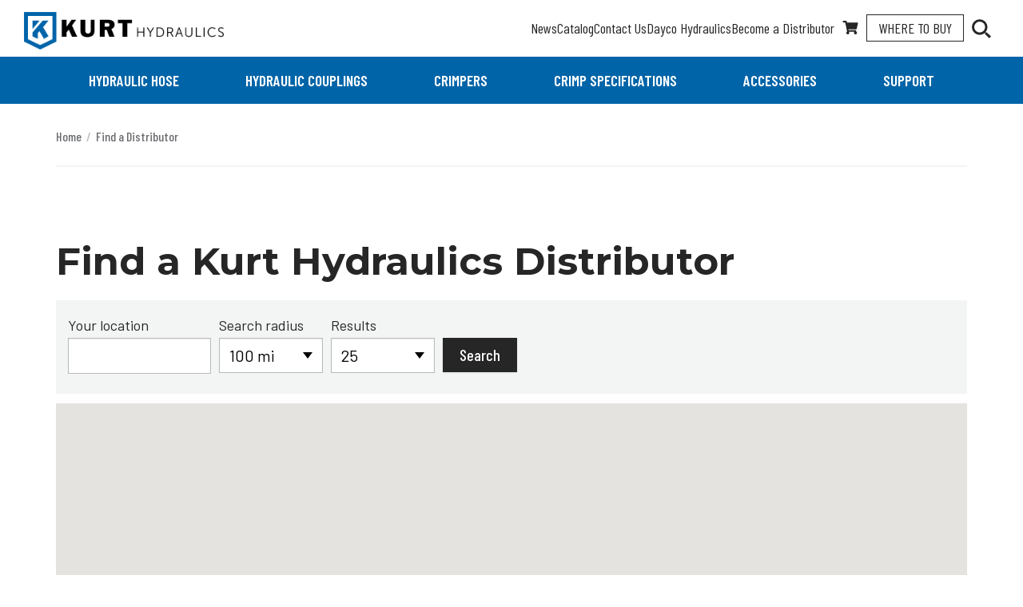

--- FILE ---
content_type: text/html; charset=UTF-8
request_url: https://www.kurthydraulics.com/find-a-dealer/
body_size: 14103
content:

<!doctype html>

<html class="no-js" lang="en-US">

	<head>
		<meta charset="utf-8">

		<!-- Force IE to use the latest rendering engine available -->
		<meta http-equiv="X-UA-Compatible" content="IE=edge">

		<!-- Mobile Meta -->
		<meta name="viewport" content="width=device-width, initial-scale=1.0">
		<meta class="foundation-mq">

		<!-- If Site Icon isn't set in customizer -->
					<!-- Icons & Favicons -->
			<link rel="icon" href="https://www.kurthydraulics.com/wp-content/themes/kurt/assets/images/favicon.png">
			<link href="https://www.kurthydraulics.com/wp-content/themes/kurt/assets/images/apple-icon-touch.png" rel="apple-touch-icon" />
		
		<link rel="pingback" href="https://www.kurthydraulics.com/xmlrpc.php">

		<meta name='robots' content='index, follow, max-image-preview:large, max-snippet:-1, max-video-preview:-1' />
	<style>img:is([sizes="auto" i], [sizes^="auto," i]) { contain-intrinsic-size: 3000px 1500px }</style>
	
<!-- Google Tag Manager for WordPress by gtm4wp.com -->
<script data-cfasync="false" data-pagespeed-no-defer>
	var gtm4wp_datalayer_name = "dataLayer";
	var dataLayer = dataLayer || [];
</script>
<!-- End Google Tag Manager for WordPress by gtm4wp.com -->
	<!-- This site is optimized with the Yoast SEO Premium plugin v22.1 (Yoast SEO v26.2) - https://yoast.com/wordpress/plugins/seo/ -->
	<title>Find a Distributor - Kurt Hydraulics</title>
	<link rel="canonical" href="https://www.kurthydraulics.com/find-a-dealer/" />
	<meta property="og:locale" content="en_US" />
	<meta property="og:type" content="article" />
	<meta property="og:title" content="Find a Distributor" />
	<meta property="og:description" content="Find a Kurt Hydraulics Distributor International Distribution Partners Canada National Hose &amp; EquipmentCONTACT647-484-2499sales@nationalhose.cahttps://www.nationalhose.ca Whitby Head Office1601 Tricont Ave, Unit 2Whitby,..." />
	<meta property="og:url" content="https://www.kurthydraulics.com/find-a-dealer/" />
	<meta property="og:site_name" content="Kurt Hydraulics" />
	<meta property="article:modified_time" content="2025-07-01T14:55:16+00:00" />
	<meta name="twitter:card" content="summary_large_image" />
	<meta name="twitter:label1" content="Est. reading time" />
	<meta name="twitter:data1" content="1 minute" />
	<script type="application/ld+json" class="yoast-schema-graph">{"@context":"https://schema.org","@graph":[{"@type":"WebPage","@id":"https://www.kurthydraulics.com/find-a-dealer/","url":"https://www.kurthydraulics.com/find-a-dealer/","name":"Find a Distributor - Kurt Hydraulics","isPartOf":{"@id":"https://www.kurthydraulics.com/#website"},"datePublished":"2019-10-17T18:30:55+00:00","dateModified":"2025-07-01T14:55:16+00:00","breadcrumb":{"@id":"https://www.kurthydraulics.com/find-a-dealer/#breadcrumb"},"inLanguage":"en-US","potentialAction":[{"@type":"ReadAction","target":["https://www.kurthydraulics.com/find-a-dealer/"]}]},{"@type":"BreadcrumbList","@id":"https://www.kurthydraulics.com/find-a-dealer/#breadcrumb","itemListElement":[{"@type":"ListItem","position":1,"name":"Home","item":"https://www.kurthydraulics.com/"},{"@type":"ListItem","position":2,"name":"Find a Distributor"}]},{"@type":"WebSite","@id":"https://www.kurthydraulics.com/#website","url":"https://www.kurthydraulics.com/","name":"Kurt Hydraulics","description":"","publisher":{"@id":"https://www.kurthydraulics.com/#organization"},"potentialAction":[{"@type":"SearchAction","target":{"@type":"EntryPoint","urlTemplate":"https://www.kurthydraulics.com/?s={search_term_string}"},"query-input":{"@type":"PropertyValueSpecification","valueRequired":true,"valueName":"search_term_string"}}],"inLanguage":"en-US"},{"@type":"Organization","@id":"https://www.kurthydraulics.com/#organization","name":"Kurt Hydraulics","url":"https://www.kurthydraulics.com/","logo":{"@type":"ImageObject","inLanguage":"en-US","@id":"https://www.kurthydraulics.com/#/schema/logo/image/","url":"https://www.kurthydraulics.com/wp-content/uploads/2019/10/KurtLogo-Vertical-Hydraulic-RGB.png","contentUrl":"https://www.kurthydraulics.com/wp-content/uploads/2019/10/KurtLogo-Vertical-Hydraulic-RGB.png","width":2048,"height":2048,"caption":"Kurt Hydraulics"},"image":{"@id":"https://www.kurthydraulics.com/#/schema/logo/image/"}}]}</script>
	<!-- / Yoast SEO Premium plugin. -->


<link rel='dns-prefetch' href='//www.googletagmanager.com' />
<link rel='dns-prefetch' href='//js-na2.hs-scripts.com' />
<link rel='dns-prefetch' href='//fonts.googleapis.com' />
<link rel='stylesheet' id='wp-block-library-css' href='https://www.kurthydraulics.com/wp-includes/css/dist/block-library/style.min.css?ver=6.8.2' type='text/css' media='all' />
<style id='classic-theme-styles-inline-css' type='text/css'>
/*! This file is auto-generated */
.wp-block-button__link{color:#fff;background-color:#32373c;border-radius:9999px;box-shadow:none;text-decoration:none;padding:calc(.667em + 2px) calc(1.333em + 2px);font-size:1.125em}.wp-block-file__button{background:#32373c;color:#fff;text-decoration:none}
</style>
<link rel='stylesheet' id='meta13_guten_blocks-cgb-style-css-css' href='https://www.kurthydraulics.com/wp-content/plugins/meta13-guten-blocks/dist/blocks.style.build.css' type='text/css' media='all' />
<style id='global-styles-inline-css' type='text/css'>
:root{--wp--preset--aspect-ratio--square: 1;--wp--preset--aspect-ratio--4-3: 4/3;--wp--preset--aspect-ratio--3-4: 3/4;--wp--preset--aspect-ratio--3-2: 3/2;--wp--preset--aspect-ratio--2-3: 2/3;--wp--preset--aspect-ratio--16-9: 16/9;--wp--preset--aspect-ratio--9-16: 9/16;--wp--preset--color--black: #262626;--wp--preset--color--cyan-bluish-gray: #abb8c3;--wp--preset--color--white: #FFFFFF;--wp--preset--color--pale-pink: #f78da7;--wp--preset--color--vivid-red: #cf2e2e;--wp--preset--color--luminous-vivid-orange: #ff6900;--wp--preset--color--luminous-vivid-amber: #fcb900;--wp--preset--color--light-green-cyan: #7bdcb5;--wp--preset--color--vivid-green-cyan: #00d084;--wp--preset--color--pale-cyan-blue: #8ed1fc;--wp--preset--color--vivid-cyan-blue: #0693e3;--wp--preset--color--vivid-purple: #9b51e0;--wp--preset--color--san-marino: #0064A8;--wp--preset--color--mojo: #C54242;--wp--preset--gradient--vivid-cyan-blue-to-vivid-purple: linear-gradient(135deg,rgba(6,147,227,1) 0%,rgb(155,81,224) 100%);--wp--preset--gradient--light-green-cyan-to-vivid-green-cyan: linear-gradient(135deg,rgb(122,220,180) 0%,rgb(0,208,130) 100%);--wp--preset--gradient--luminous-vivid-amber-to-luminous-vivid-orange: linear-gradient(135deg,rgba(252,185,0,1) 0%,rgba(255,105,0,1) 100%);--wp--preset--gradient--luminous-vivid-orange-to-vivid-red: linear-gradient(135deg,rgba(255,105,0,1) 0%,rgb(207,46,46) 100%);--wp--preset--gradient--very-light-gray-to-cyan-bluish-gray: linear-gradient(135deg,rgb(238,238,238) 0%,rgb(169,184,195) 100%);--wp--preset--gradient--cool-to-warm-spectrum: linear-gradient(135deg,rgb(74,234,220) 0%,rgb(151,120,209) 20%,rgb(207,42,186) 40%,rgb(238,44,130) 60%,rgb(251,105,98) 80%,rgb(254,248,76) 100%);--wp--preset--gradient--blush-light-purple: linear-gradient(135deg,rgb(255,206,236) 0%,rgb(152,150,240) 100%);--wp--preset--gradient--blush-bordeaux: linear-gradient(135deg,rgb(254,205,165) 0%,rgb(254,45,45) 50%,rgb(107,0,62) 100%);--wp--preset--gradient--luminous-dusk: linear-gradient(135deg,rgb(255,203,112) 0%,rgb(199,81,192) 50%,rgb(65,88,208) 100%);--wp--preset--gradient--pale-ocean: linear-gradient(135deg,rgb(255,245,203) 0%,rgb(182,227,212) 50%,rgb(51,167,181) 100%);--wp--preset--gradient--electric-grass: linear-gradient(135deg,rgb(202,248,128) 0%,rgb(113,206,126) 100%);--wp--preset--gradient--midnight: linear-gradient(135deg,rgb(2,3,129) 0%,rgb(40,116,252) 100%);--wp--preset--font-size--small: 13px;--wp--preset--font-size--medium: 20px;--wp--preset--font-size--large: 36px;--wp--preset--font-size--x-large: 42px;--wp--preset--spacing--20: 0.44rem;--wp--preset--spacing--30: 0.67rem;--wp--preset--spacing--40: 1rem;--wp--preset--spacing--50: 1.5rem;--wp--preset--spacing--60: 2.25rem;--wp--preset--spacing--70: 3.38rem;--wp--preset--spacing--80: 5.06rem;--wp--preset--shadow--natural: 6px 6px 9px rgba(0, 0, 0, 0.2);--wp--preset--shadow--deep: 12px 12px 50px rgba(0, 0, 0, 0.4);--wp--preset--shadow--sharp: 6px 6px 0px rgba(0, 0, 0, 0.2);--wp--preset--shadow--outlined: 6px 6px 0px -3px rgba(255, 255, 255, 1), 6px 6px rgba(0, 0, 0, 1);--wp--preset--shadow--crisp: 6px 6px 0px rgba(0, 0, 0, 1);}:where(.is-layout-flex){gap: 0.5em;}:where(.is-layout-grid){gap: 0.5em;}body .is-layout-flex{display: flex;}.is-layout-flex{flex-wrap: wrap;align-items: center;}.is-layout-flex > :is(*, div){margin: 0;}body .is-layout-grid{display: grid;}.is-layout-grid > :is(*, div){margin: 0;}:where(.wp-block-columns.is-layout-flex){gap: 2em;}:where(.wp-block-columns.is-layout-grid){gap: 2em;}:where(.wp-block-post-template.is-layout-flex){gap: 1.25em;}:where(.wp-block-post-template.is-layout-grid){gap: 1.25em;}.has-black-color{color: var(--wp--preset--color--black) !important;}.has-cyan-bluish-gray-color{color: var(--wp--preset--color--cyan-bluish-gray) !important;}.has-white-color{color: var(--wp--preset--color--white) !important;}.has-pale-pink-color{color: var(--wp--preset--color--pale-pink) !important;}.has-vivid-red-color{color: var(--wp--preset--color--vivid-red) !important;}.has-luminous-vivid-orange-color{color: var(--wp--preset--color--luminous-vivid-orange) !important;}.has-luminous-vivid-amber-color{color: var(--wp--preset--color--luminous-vivid-amber) !important;}.has-light-green-cyan-color{color: var(--wp--preset--color--light-green-cyan) !important;}.has-vivid-green-cyan-color{color: var(--wp--preset--color--vivid-green-cyan) !important;}.has-pale-cyan-blue-color{color: var(--wp--preset--color--pale-cyan-blue) !important;}.has-vivid-cyan-blue-color{color: var(--wp--preset--color--vivid-cyan-blue) !important;}.has-vivid-purple-color{color: var(--wp--preset--color--vivid-purple) !important;}.has-black-background-color{background-color: var(--wp--preset--color--black) !important;}.has-cyan-bluish-gray-background-color{background-color: var(--wp--preset--color--cyan-bluish-gray) !important;}.has-white-background-color{background-color: var(--wp--preset--color--white) !important;}.has-pale-pink-background-color{background-color: var(--wp--preset--color--pale-pink) !important;}.has-vivid-red-background-color{background-color: var(--wp--preset--color--vivid-red) !important;}.has-luminous-vivid-orange-background-color{background-color: var(--wp--preset--color--luminous-vivid-orange) !important;}.has-luminous-vivid-amber-background-color{background-color: var(--wp--preset--color--luminous-vivid-amber) !important;}.has-light-green-cyan-background-color{background-color: var(--wp--preset--color--light-green-cyan) !important;}.has-vivid-green-cyan-background-color{background-color: var(--wp--preset--color--vivid-green-cyan) !important;}.has-pale-cyan-blue-background-color{background-color: var(--wp--preset--color--pale-cyan-blue) !important;}.has-vivid-cyan-blue-background-color{background-color: var(--wp--preset--color--vivid-cyan-blue) !important;}.has-vivid-purple-background-color{background-color: var(--wp--preset--color--vivid-purple) !important;}.has-black-border-color{border-color: var(--wp--preset--color--black) !important;}.has-cyan-bluish-gray-border-color{border-color: var(--wp--preset--color--cyan-bluish-gray) !important;}.has-white-border-color{border-color: var(--wp--preset--color--white) !important;}.has-pale-pink-border-color{border-color: var(--wp--preset--color--pale-pink) !important;}.has-vivid-red-border-color{border-color: var(--wp--preset--color--vivid-red) !important;}.has-luminous-vivid-orange-border-color{border-color: var(--wp--preset--color--luminous-vivid-orange) !important;}.has-luminous-vivid-amber-border-color{border-color: var(--wp--preset--color--luminous-vivid-amber) !important;}.has-light-green-cyan-border-color{border-color: var(--wp--preset--color--light-green-cyan) !important;}.has-vivid-green-cyan-border-color{border-color: var(--wp--preset--color--vivid-green-cyan) !important;}.has-pale-cyan-blue-border-color{border-color: var(--wp--preset--color--pale-cyan-blue) !important;}.has-vivid-cyan-blue-border-color{border-color: var(--wp--preset--color--vivid-cyan-blue) !important;}.has-vivid-purple-border-color{border-color: var(--wp--preset--color--vivid-purple) !important;}.has-vivid-cyan-blue-to-vivid-purple-gradient-background{background: var(--wp--preset--gradient--vivid-cyan-blue-to-vivid-purple) !important;}.has-light-green-cyan-to-vivid-green-cyan-gradient-background{background: var(--wp--preset--gradient--light-green-cyan-to-vivid-green-cyan) !important;}.has-luminous-vivid-amber-to-luminous-vivid-orange-gradient-background{background: var(--wp--preset--gradient--luminous-vivid-amber-to-luminous-vivid-orange) !important;}.has-luminous-vivid-orange-to-vivid-red-gradient-background{background: var(--wp--preset--gradient--luminous-vivid-orange-to-vivid-red) !important;}.has-very-light-gray-to-cyan-bluish-gray-gradient-background{background: var(--wp--preset--gradient--very-light-gray-to-cyan-bluish-gray) !important;}.has-cool-to-warm-spectrum-gradient-background{background: var(--wp--preset--gradient--cool-to-warm-spectrum) !important;}.has-blush-light-purple-gradient-background{background: var(--wp--preset--gradient--blush-light-purple) !important;}.has-blush-bordeaux-gradient-background{background: var(--wp--preset--gradient--blush-bordeaux) !important;}.has-luminous-dusk-gradient-background{background: var(--wp--preset--gradient--luminous-dusk) !important;}.has-pale-ocean-gradient-background{background: var(--wp--preset--gradient--pale-ocean) !important;}.has-electric-grass-gradient-background{background: var(--wp--preset--gradient--electric-grass) !important;}.has-midnight-gradient-background{background: var(--wp--preset--gradient--midnight) !important;}.has-small-font-size{font-size: var(--wp--preset--font-size--small) !important;}.has-medium-font-size{font-size: var(--wp--preset--font-size--medium) !important;}.has-large-font-size{font-size: var(--wp--preset--font-size--large) !important;}.has-x-large-font-size{font-size: var(--wp--preset--font-size--x-large) !important;}
:where(.wp-block-post-template.is-layout-flex){gap: 1.25em;}:where(.wp-block-post-template.is-layout-grid){gap: 1.25em;}
:where(.wp-block-columns.is-layout-flex){gap: 2em;}:where(.wp-block-columns.is-layout-grid){gap: 2em;}
:root :where(.wp-block-pullquote){font-size: 1.5em;line-height: 1.6;}
</style>
<link rel='stylesheet' id='woocommerce-layout-css' href='https://www.kurthydraulics.com/wp-content/plugins/woocommerce/assets/css/woocommerce-layout.css?ver=10.2.2' type='text/css' media='all' />
<link rel='stylesheet' id='woocommerce-smallscreen-css' href='https://www.kurthydraulics.com/wp-content/plugins/woocommerce/assets/css/woocommerce-smallscreen.css?ver=10.2.2' type='text/css' media='only screen and (max-width: 768px)' />
<link rel='stylesheet' id='woocommerce-general-css' href='https://www.kurthydraulics.com/wp-content/plugins/woocommerce/assets/css/woocommerce.css?ver=10.2.2' type='text/css' media='all' />
<style id='woocommerce-inline-inline-css' type='text/css'>
.woocommerce form .form-row .required { visibility: visible; }
</style>
<link rel='stylesheet' id='wpsl-styles-css' href='https://www.kurthydraulics.com/wp-content/plugins/wp-store-locator/css/styles.min.css?ver=2.2.261' type='text/css' media='all' />
<link rel='stylesheet' id='wt-import-export-for-woo-css' href='https://www.kurthydraulics.com/wp-content/plugins/wt-import-export-for-woo/public/css/wt-import-export-for-woo-public.css?ver=1.2.1' type='text/css' media='all' />
<link rel='stylesheet' id='forms-for-campaign-monitor-custom_cm_monitor_css-css' href='https://www.kurthydraulics.com/wp-content/plugins/forms-for-campaign-monitor/forms/views/public/css/app.css?ver=1.0.0' type='text/css' media='all' />
<link rel='stylesheet' id='brands-styles-css' href='https://www.kurthydraulics.com/wp-content/plugins/woocommerce/assets/css/brands.css?ver=10.2.2' type='text/css' media='all' />
<link rel='stylesheet' id='tablepress-default-css' href='https://www.kurthydraulics.com/wp-content/plugins/tablepress/css/build/default.css?ver=3.2.4' type='text/css' media='all' />
<link rel='stylesheet' id='google-fonts-css' href='https://fonts.googleapis.com/css?family=Barlow+Condensed:400,400i,500,500i,600,600i,700,700i|Barlow:400,400i,500,500i,600,600i,700,700i|Montserrat:400,400i,500,500i,600,600i,700,700i&#038;display=swap' type='text/css' media='all' />
<link rel='stylesheet' id='site-css-css' href='https://www.kurthydraulics.com/wp-content/themes/kurt/assets/styles/style.css?ver=1768465227' type='text/css' media='all' />
<link rel='stylesheet' id='no-build-css-css' href='https://www.kurthydraulics.com/wp-content/themes/kurt/assets/no-build-process-styles/main.css?ver=1768465227' type='text/css' media='all' />
<script type="text/javascript" id="woocommerce-google-analytics-integration-gtag-js-after">
/* <![CDATA[ */
/* Google Analytics for WooCommerce (gtag.js) */
					window.dataLayer = window.dataLayer || [];
					function gtag(){dataLayer.push(arguments);}
					// Set up default consent state.
					for ( const mode of [{"analytics_storage":"denied","ad_storage":"denied","ad_user_data":"denied","ad_personalization":"denied","region":["AT","BE","BG","HR","CY","CZ","DK","EE","FI","FR","DE","GR","HU","IS","IE","IT","LV","LI","LT","LU","MT","NL","NO","PL","PT","RO","SK","SI","ES","SE","GB","CH"]}] || [] ) {
						gtag( "consent", "default", { "wait_for_update": 500, ...mode } );
					}
					gtag("js", new Date());
					gtag("set", "developer_id.dOGY3NW", true);
					gtag("config", "G-BPEYRHKSE5", {"track_404":true,"allow_google_signals":true,"logged_in":false,"linker":{"domains":[],"allow_incoming":false},"custom_map":{"dimension1":"logged_in"}});
/* ]]> */
</script>
<script type="text/javascript" src="https://www.kurthydraulics.com/wp-includes/js/jquery/jquery.min.js?ver=3.7.1" id="jquery-core-js"></script>
<script type="text/javascript" src="https://www.kurthydraulics.com/wp-includes/js/jquery/jquery-migrate.min.js?ver=3.4.1" id="jquery-migrate-js"></script>
<script type="text/javascript" src="https://www.kurthydraulics.com/wp-content/plugins/woocommerce/assets/js/jquery-blockui/jquery.blockUI.min.js?ver=2.7.0-wc.10.2.2" id="jquery-blockui-js" defer="defer" data-wp-strategy="defer"></script>
<script type="text/javascript" src="https://www.kurthydraulics.com/wp-content/plugins/woocommerce/assets/js/js-cookie/js.cookie.min.js?ver=2.1.4-wc.10.2.2" id="js-cookie-js" defer="defer" data-wp-strategy="defer"></script>
<script type="text/javascript" id="woocommerce-js-extra">
/* <![CDATA[ */
var woocommerce_params = {"ajax_url":"\/wp-admin\/admin-ajax.php","wc_ajax_url":"\/?wc-ajax=%%endpoint%%","i18n_password_show":"Show password","i18n_password_hide":"Hide password"};
/* ]]> */
</script>
<script type="text/javascript" src="https://www.kurthydraulics.com/wp-content/plugins/woocommerce/assets/js/frontend/woocommerce.min.js?ver=10.2.2" id="woocommerce-js" defer="defer" data-wp-strategy="defer"></script>
<script type="text/javascript" id="ajax-script-public-js-extra">
/* <![CDATA[ */
var ajax_request = {"ajax_url":"https:\/\/www.kurthydraulics.com\/wp-admin\/admin-ajax.php"};
/* ]]> */
</script>
<script type="text/javascript" src="https://www.kurthydraulics.com/wp-content/plugins/campaign-monitor-for-woocommerce/views/public/js/app.js?ver=6.8.2" id="ajax-script-public-js"></script>
<link rel="https://api.w.org/" href="https://www.kurthydraulics.com/wp-json/" /><link rel="alternate" title="JSON" type="application/json" href="https://www.kurthydraulics.com/wp-json/wp/v2/pages/17453" /><link rel='shortlink' href='https://www.kurthydraulics.com/?p=17453' />
<link rel="alternate" title="oEmbed (JSON)" type="application/json+oembed" href="https://www.kurthydraulics.com/wp-json/oembed/1.0/embed?url=https%3A%2F%2Fwww.kurthydraulics.com%2Ffind-a-dealer%2F" />
<link rel="alternate" title="oEmbed (XML)" type="text/xml+oembed" href="https://www.kurthydraulics.com/wp-json/oembed/1.0/embed?url=https%3A%2F%2Fwww.kurthydraulics.com%2Ffind-a-dealer%2F&#038;format=xml" />
			<!-- DO NOT COPY THIS SNIPPET! Start of Page Analytics Tracking for HubSpot WordPress plugin v11.3.21-->
			<script class="hsq-set-content-id" data-content-id="standard-page">
				var _hsq = _hsq || [];
				_hsq.push(["setContentType", "standard-page"]);
			</script>
			<!-- DO NOT COPY THIS SNIPPET! End of Page Analytics Tracking for HubSpot WordPress plugin -->
			<script type="application/ld+json">{"@context":"http:\/\/schema.org"}</script>
<!-- Google Tag Manager for WordPress by gtm4wp.com -->
<!-- GTM Container placement set to manual -->
<script data-cfasync="false" data-pagespeed-no-defer>
	var dataLayer_content = {"pagePostType":"page","pagePostType2":"single-page","pagePostAuthor":"David Simpson"};
	dataLayer.push( dataLayer_content );
</script>
<script data-cfasync="false" data-pagespeed-no-defer>
(function(w,d,s,l,i){w[l]=w[l]||[];w[l].push({'gtm.start':
new Date().getTime(),event:'gtm.js'});var f=d.getElementsByTagName(s)[0],
j=d.createElement(s),dl=l!='dataLayer'?'&l='+l:'';j.async=true;j.src=
'//www.googletagmanager.com/gtm.js?id='+i+dl;f.parentNode.insertBefore(j,f);
})(window,document,'script','dataLayer','GTM-TVHXPND');
</script>
<!-- End Google Tag Manager for WordPress by gtm4wp.com -->	<noscript><style>.woocommerce-product-gallery{ opacity: 1 !important; }</style></noscript>
			<style type="text/css" id="wp-custom-css">
			.ginput_container_consent {
	display: flex;
	align-items: flex-start;
}

.ginput_container_consent input[type="checkbox"] {
	margin-top: 11px;
}		</style>
								<style>
					#tab-title-3d-drawing {
						display: none;
					}
				</style>

				</head>

	<body class="wp-singular page-template-default page page-id-17453 wp-embed-responsive wp-theme-kurt theme-kurt woocommerce-no-js">

		<div class="site-wrapper">

			<header class="site-header" role="banner">
				<div class="site-header__top">
					<a class="site-header__logo" href="https://www.kurthydraulics.com/" rel="home">
						<img src="https://www.kurthydraulics.com/wp-content/themes/kurt/assets/images/logo-horizontal-kurt-hydraulics-600x112.png" alt="Kurt Hydraulics" width="250" height="47" class="hide-for-sr" aria-hidden="true">
						<p class="show-for-sr">Kurt Hydraulics</p>
					</a>
					<div class="site-header__top-right">
						<ul id="secondary-nav" class=""><li id="menu-item-21139" class="menu-item menu-item-type-post_type menu-item-object-page menu-item-21139"><a href="https://www.kurthydraulics.com/news/">News</a></li>
<li id="menu-item-21140" class="menu-item menu-item-type-post_type menu-item-object-page menu-item-21140"><a href="https://www.kurthydraulics.com/download-catalog/">Catalog</a></li>
<li id="menu-item-21141" class="menu-item menu-item-type-post_type menu-item-object-page menu-item-21141"><a href="https://www.kurthydraulics.com/contact-us/">Contact Us</a></li>
<li id="menu-item-21216" class="menu-item menu-item-type-post_type menu-item-object-page menu-item-21216"><a href="https://www.kurthydraulics.com/dayco-hydraulics/">Dayco Hydraulics</a></li>
<li id="menu-item-21159" class="menu-item menu-item-type-post_type menu-item-object-page menu-item-21159"><a href="https://www.kurthydraulics.com/become-a-distributor/">Become a Distributor</a></li>
</ul>
						<a class="site-header__quote" href="/quote/" title="Your Quote"><svg xmlns="http://www.w3.org/2000/svg" viewBox="0 0 576 512" width="20" height="17"><path d="M528.12 301.319l47.273-208C578.806 78.301 567.391 64 551.99 64H159.208l-9.166-44.81C147.758 8.021 137.93 0 126.529 0H24C10.745 0 0 10.745 0 24v16c0 13.255 10.745 24 24 24h69.883l70.248 343.435C147.325 417.1 136 435.222 136 456c0 30.928 25.072 56 56 56s56-25.072 56-56c0-15.674-6.447-29.835-16.824-40h209.647C430.447 426.165 424 440.326 424 456c0 30.928 25.072 56 56 56s56-25.072 56-56c0-22.172-12.888-41.332-31.579-50.405l5.517-24.276c3.413-15.018-8.002-29.319-23.403-29.319H218.117l-6.545-32h293.145c11.206 0 20.92-7.754 23.403-18.681z" fill="currentColor"/></svg><span class="show-for-sr">Your Quote</span></a>

						<a class="site-header__where-to-buy" href="/find-a-dealer/">Where <br>To Buy</a>

						<form role="search" method="get" class="header-search" action="https://www.kurthydraulics.com/">
	<label for="header-search" class="show-for-sr">Search</label>
	<input type="search" name="addsearch" placeholder="Search" />
	<button type="submit">
		<svg xmlns="http://www.w3.org/2000/svg" width="26.165" height="26.085" viewBox="0 0 26.165 26.085" aria-hidden="true"><path d="M25.05,22.635H23.735l-.494-.412a10.912,10.912,0,0,0,2.549-7.007,10.645,10.645,0,1,0-10.6,10.716,11.016,11.016,0,0,0,6.987-2.555l.493.412v1.319L28.2,30.585l2.466-2.473Zm-9.864,0a7.419,7.419,0,1,1,7.4-7.419A7.378,7.378,0,0,1,15.186,22.635Z" transform="translate(-4.5 -4.5)" fill="currentColor" /></svg>
		<span class="show-for-sr">Search</span>
	</button>
</form>

						<button class="site-header__search-toggle" data-toggle="mobile-search">
							<svg class="site-header__search-toggle-glass" xmlns="http://www.w3.org/2000/svg" width="26.165" height="26.085" viewBox="0 0 26.165 26.085" aria-hidden="true"><path d="M25.05,22.635H23.735l-.494-.412a10.912,10.912,0,0,0,2.549-7.007,10.645,10.645,0,1,0-10.6,10.716,11.016,11.016,0,0,0,6.987-2.555l.493.412v1.319L28.2,30.585l2.466-2.473Zm-9.864,0a7.419,7.419,0,1,1,7.4-7.419A7.378,7.378,0,0,1,15.186,22.635Z" transform="translate(-4.5 -4.5)" fill="currentColor" /></svg>
							<div class="site-header__search-toggle-close">
								<span></span>
								<span></span>
							</div>
							<div class="show-for-sr">Toggle Search</div>
						</button>

						<button class="site-header__menu-toggle" data-toggle="mobile-menu">
							<span></span><span></span><span></span>
							<div class="show-for-sr">Toggle Menu</div>
						</button>
					</div>

					<div id="mobile-search" class="mobile-search" data-toggler="is-visible" tabindex="-1">
						<form role="search" method="get" class="header-search" action="https://www.kurthydraulics.com/">
	<label for="header-search" class="show-for-sr">Search</label>
	<input type="search" name="addsearch" placeholder="Search" />
	<button type="submit">
		<svg xmlns="http://www.w3.org/2000/svg" width="26.165" height="26.085" viewBox="0 0 26.165 26.085" aria-hidden="true"><path d="M25.05,22.635H23.735l-.494-.412a10.912,10.912,0,0,0,2.549-7.007,10.645,10.645,0,1,0-10.6,10.716,11.016,11.016,0,0,0,6.987-2.555l.493.412v1.319L28.2,30.585l2.466-2.473Zm-9.864,0a7.419,7.419,0,1,1,7.4-7.419A7.378,7.378,0,0,1,15.186,22.635Z" transform="translate(-4.5 -4.5)" fill="currentColor" /></svg>
		<span class="show-for-sr">Search</span>
	</button>
</form>
					</div>

					<div id="mobile-menu" class="mobile-menu" data-toggler="is-visible" tabindex="-1">
						<ul id="menu-main-navigation" class="mobile-menu-main vertical menu accordion-menu" data-accordion-menu data-submenu-toggle="true"><li id="menu-item-17313" class="menu-item menu-item-type-taxonomy menu-item-object-product_cat menu-item-has-children menu-item-17313"><a href="https://www.kurthydraulics.com/product-category/hydraulic-hose/">Hydraulic Hose</a>
<ul class="vertical menu">
	<li id="menu-item-17374" class="menu-item menu-item-type-taxonomy menu-item-object-product_cat menu-item-17374"><a href="https://www.kurthydraulics.com/product-category/hydraulic-hose/braided-hydraulic-hose/">Braided Hydraulic Hose</a></li>
	<li id="menu-item-17375" class="menu-item menu-item-type-taxonomy menu-item-object-product_cat menu-item-17375"><a href="https://www.kurthydraulics.com/product-category/hydraulic-hose/specialty-hydraulic-hose/">Specialty Hose</a></li>
	<li id="menu-item-17376" class="menu-item menu-item-type-taxonomy menu-item-object-product_cat menu-item-17376"><a href="https://www.kurthydraulics.com/product-category/hydraulic-hose/spiral-hydraulic-hose/">Spiral Hydraulic Hose</a></li>
	<li id="menu-item-17377" class="menu-item menu-item-type-taxonomy menu-item-object-product_cat menu-item-17377"><a href="https://www.kurthydraulics.com/product-category/hydraulic-hose/thermoplastic-hydraulic-hose/">Thermoplastic Hydraulic Hose</a></li>
	<li id="menu-item-20967" class="menu-item menu-item-type-taxonomy menu-item-object-product_cat menu-item-20967"><a href="https://www.kurthydraulics.com/product-category/hydraulic-hose/kurt-tuff-hose/">Kurt Tuff Hydraulic Hose</a></li>
	<li id="menu-item-20943" class="menu-item menu-item-type-taxonomy menu-item-object-product_cat menu-item-20943"><a href="https://www.kurthydraulics.com/product-category/hydraulic-hose/marine-hose/">Marine Hose</a></li>
	<li id="menu-item-22085" class="menu-item menu-item-type-taxonomy menu-item-object-product_cat menu-item-22085"><a href="https://www.kurthydraulics.com/product-category/hydraulic-hose/truck-engine-hose/">Kurt Truck Engine Hose</a></li>
</ul>
</li>
<li id="menu-item-17373" class="menu-item menu-item-type-taxonomy menu-item-object-product_cat menu-item-has-children menu-item-17373"><a href="https://www.kurthydraulics.com/product-category/hydraulic-couplings/">Hydraulic Couplings</a>
<ul class="vertical menu">
	<li id="menu-item-17393" class="menu-item menu-item-type-taxonomy menu-item-object-product_cat menu-item-17393"><a href="https://www.kurthydraulics.com/product-category/hydraulic-couplings/w-series-couplings/">Bite to Wire Fittings</a></li>
	<li id="menu-item-17386" class="menu-item menu-item-type-taxonomy menu-item-object-product_cat menu-item-17386"><a href="https://www.kurthydraulics.com/product-category/hydraulic-couplings/braided-hose-couplings/">Standard Fittings</a></li>
	<li id="menu-item-17392" class="menu-item menu-item-type-taxonomy menu-item-object-product_cat menu-item-17392"><a href="https://www.kurthydraulics.com/product-category/hydraulic-couplings/whp-couplings/">High Pressure Bite the Wire Fittings</a></li>
	<li id="menu-item-17384" class="menu-item menu-item-type-taxonomy menu-item-object-product_cat menu-item-17384"><a href="https://www.kurthydraulics.com/product-category/hydraulic-couplings/k2-style-couplings/">Compact Bite the Wire Fittings</a></li>
	<li id="menu-item-17385" class="menu-item menu-item-type-taxonomy menu-item-object-product_cat menu-item-17385"><a href="https://www.kurthydraulics.com/product-category/hydraulic-couplings/6w-ultra-high-pressure-non-skive-couplings/">Ultra High Pressure Fittings</a></li>
	<li id="menu-item-17390" class="menu-item menu-item-type-taxonomy menu-item-object-product_cat menu-item-17390"><a href="https://www.kurthydraulics.com/product-category/hydraulic-couplings/r7-couplings/">Thermoplastic Fittings</a></li>
	<li id="menu-item-17383" class="menu-item menu-item-type-taxonomy menu-item-object-product_cat menu-item-17383"><a href="https://www.kurthydraulics.com/product-category/hydraulic-couplings/jj-couplings/">Skive High Pressure Fittings</a></li>
	<li id="menu-item-17387" class="menu-item menu-item-type-taxonomy menu-item-object-product_cat menu-item-17387"><a href="https://www.kurthydraulics.com/product-category/hydraulic-couplings/push-loc-hose-couplings/">Push-Loc Hose Couplings</a></li>
	<li id="menu-item-17394" class="menu-item menu-item-type-taxonomy menu-item-object-product_cat menu-item-17394"><a href="https://www.kurthydraulics.com/product-category/hydraulic-couplings/ptfe-couplings/">PTFE Fittings</a></li>
	<li id="menu-item-17388" class="menu-item menu-item-type-taxonomy menu-item-object-product_cat menu-item-17388"><a href="https://www.kurthydraulics.com/product-category/hydraulic-couplings/r4-couplings/">Suction Hose Fittings</a></li>
	<li id="menu-item-17389" class="menu-item menu-item-type-taxonomy menu-item-object-product_cat menu-item-17389"><a href="https://www.kurthydraulics.com/product-category/hydraulic-couplings/r5-couplings/">Crimp Fittings for R5 Hose</a></li>
	<li id="menu-item-17391" class="menu-item menu-item-type-taxonomy menu-item-object-product_cat menu-item-17391"><a href="https://www.kurthydraulics.com/product-category/hydraulic-couplings/refrigerant-beadlock-couplings/">Refrigerant Fittings</a></li>
	<li id="menu-item-21458" class="menu-item menu-item-type-taxonomy menu-item-object-product_cat menu-item-21458"><a href="https://www.kurthydraulics.com/product-category/hydraulic-couplings/stainless-steel-fittings/">Stainless Steel Fittings</a></li>
	<li id="menu-item-23677" class="menu-item menu-item-type-taxonomy menu-item-object-product_cat menu-item-23677"><a href="https://www.kurthydraulics.com/product-category/hydraulic-couplings/reusable-fittings/">Reusable Fittings</a></li>
</ul>
</li>
<li id="menu-item-17316" class="menu-item menu-item-type-taxonomy menu-item-object-product_cat menu-item-17316"><a href="https://www.kurthydraulics.com/product-category/hose-crimpers/">Crimpers</a></li>
<li id="menu-item-20605" class="menu-item menu-item-type-post_type menu-item-object-page menu-item-20605"><a href="https://www.kurthydraulics.com/support/crimp-specifications/">Crimp Specifications</a></li>
<li id="menu-item-21211" class="menu-item menu-item-type-custom menu-item-object-custom menu-item-has-children menu-item-21211"><a href="https://www.kurthydraulics.com/product-category/accessories/">Accessories</a>
<ul class="vertical menu">
	<li id="menu-item-21147" class="menu-item menu-item-type-taxonomy menu-item-object-product_cat menu-item-21147"><a href="https://www.kurthydraulics.com/product-category/accessories/swagers/">Swagers</a></li>
	<li id="menu-item-21143" class="menu-item menu-item-type-taxonomy menu-item-object-product_cat menu-item-21143"><a href="https://www.kurthydraulics.com/product-category/accessories/fittings-other-parts/">Fittings &#038; Parts</a></li>
	<li id="menu-item-21148" class="menu-item menu-item-type-taxonomy menu-item-object-product_cat menu-item-21148"><a href="https://www.kurthydraulics.com/product-category/accessories/hose-guard-products/">Hose Guards</a></li>
</ul>
</li>
<li id="menu-item-21154" class="menu-item menu-item-type-post_type menu-item-object-page menu-item-has-children menu-item-21154"><a href="https://www.kurthydraulics.com/support/">Support</a>
<ul class="vertical menu">
	<li id="menu-item-21156" class="menu-item menu-item-type-post_type menu-item-object-page menu-item-21156"><a href="https://www.kurthydraulics.com/support/engineering-pivot/">Engineering Pivot</a></li>
	<li id="menu-item-21034" class="menu-item menu-item-type-post_type menu-item-object-page menu-item-21034"><a href="https://www.kurthydraulics.com/support/part-number-system/">Part Number System</a></li>
	<li id="menu-item-21031" class="menu-item menu-item-type-post_type menu-item-object-page menu-item-21031"><a href="https://www.kurthydraulics.com/support/compatibility/">Hydraulic Hose and Fitting Compatibility</a></li>
	<li id="menu-item-21032" class="menu-item menu-item-type-post_type menu-item-object-page menu-item-21032"><a href="https://www.kurthydraulics.com/support/measuring-threads-and-seat-angles/">Measuring Threads and    Seat Angles</a></li>
	<li id="menu-item-21038" class="menu-item menu-item-type-post_type menu-item-object-page menu-item-21038"><a href="https://www.kurthydraulics.com/support/thread-charts/">Hose Thread Charts</a></li>
	<li id="menu-item-21033" class="menu-item menu-item-type-post_type menu-item-object-page menu-item-21033"><a href="https://www.kurthydraulics.com/support/north-american-connections/">North American Connections</a></li>
	<li id="menu-item-21028" class="menu-item menu-item-type-post_type menu-item-object-page menu-item-21028"><a href="https://www.kurthydraulics.com/support/french-connections/">French Connections</a></li>
	<li id="menu-item-21029" class="menu-item menu-item-type-post_type menu-item-object-page menu-item-21029"><a href="https://www.kurthydraulics.com/support/german-connections/">German Connections</a></li>
	<li id="menu-item-21027" class="menu-item menu-item-type-post_type menu-item-object-page menu-item-21027"><a href="https://www.kurthydraulics.com/support/flow-and-velocity/">Flow and Velocity</a></li>
	<li id="menu-item-21035" class="menu-item menu-item-type-post_type menu-item-object-page menu-item-21035"><a href="https://www.kurthydraulics.com/support/pressure-specifications/">Pressure Specifications</a></li>
	<li id="menu-item-21036" class="menu-item menu-item-type-post_type menu-item-object-page menu-item-21036"><a href="https://www.kurthydraulics.com/support/routing-tips/">Routing Tips</a></li>
	<li id="menu-item-21037" class="menu-item menu-item-type-post_type menu-item-object-page menu-item-21037"><a href="https://www.kurthydraulics.com/support/sae-specifications/">SAE Specifications</a></li>
	<li id="menu-item-21039" class="menu-item menu-item-type-post_type menu-item-object-page menu-item-21039"><a href="https://www.kurthydraulics.com/support/warranty-and-quality-guarantee/">Warranty and Quality Guarantee</a></li>
	<li id="menu-item-21044" class="menu-item menu-item-type-post_type menu-item-object-page menu-item-21044"><a href="https://www.kurthydraulics.com/industry-solutions/">Industry Solutions</a></li>
	<li id="menu-item-21670" class="menu-item menu-item-type-post_type menu-item-object-page menu-item-21670"><a href="https://www.kurthydraulics.com/support/media-library/">Media Library</a></li>
	<li id="menu-item-23457" class="menu-item menu-item-type-post_type menu-item-object-page menu-item-23457"><a href="https://www.kurthydraulics.com/support/instructional-manuals/">Instructional Manuals</a></li>
</ul>
</li>
</ul>						<ul id="menu-secondary-navigation" class="mobile-menu-secondary vertical menu"><li class="menu-item menu-item-type-post_type menu-item-object-page menu-item-21139"><a href="https://www.kurthydraulics.com/news/">News</a></li>
<li class="menu-item menu-item-type-post_type menu-item-object-page menu-item-21140"><a href="https://www.kurthydraulics.com/download-catalog/">Catalog</a></li>
<li class="menu-item menu-item-type-post_type menu-item-object-page menu-item-21141"><a href="https://www.kurthydraulics.com/contact-us/">Contact Us</a></li>
<li class="menu-item menu-item-type-post_type menu-item-object-page menu-item-21216"><a href="https://www.kurthydraulics.com/dayco-hydraulics/">Dayco Hydraulics</a></li>
<li class="menu-item menu-item-type-post_type menu-item-object-page menu-item-21159"><a href="https://www.kurthydraulics.com/become-a-distributor/">Become a Distributor</a></li>
</ul>						<a class="mobile-menu__quote" href="/quote/" title="Your Quote"><svg xmlns="http://www.w3.org/2000/svg" viewBox="0 0 576 512" width="16" height="14"><path d="M528.12 301.319l47.273-208C578.806 78.301 567.391 64 551.99 64H159.208l-9.166-44.81C147.758 8.021 137.93 0 126.529 0H24C10.745 0 0 10.745 0 24v16c0 13.255 10.745 24 24 24h69.883l70.248 343.435C147.325 417.1 136 435.222 136 456c0 30.928 25.072 56 56 56s56-25.072 56-56c0-15.674-6.447-29.835-16.824-40h209.647C430.447 426.165 424 440.326 424 456c0 30.928 25.072 56 56 56s56-25.072 56-56c0-22.172-12.888-41.332-31.579-50.405l5.517-24.276c3.413-15.018-8.002-29.319-23.403-29.319H218.117l-6.545-32h293.145c11.206 0 20.92-7.754 23.403-18.681z" fill="currentColor"/></svg>Your Quote</a>
					</div>
				</div>

				<nav class="site-header__menu">
					<div class="grid-container">
						<h2 class="show-for-sr">Primary Menu</h2>
						<ul id="main-nav" class="menu dropdown" data-dropdown-menu><li class="menu-item menu-item-type-taxonomy menu-item-object-product_cat menu-item-has-children menu-item-17313"><a href="https://www.kurthydraulics.com/product-category/hydraulic-hose/">Hydraulic Hose</a>
<ul class="vertical menu">
	<li class="menu-item menu-item-type-taxonomy menu-item-object-product_cat menu-item-17374"><a href="https://www.kurthydraulics.com/product-category/hydraulic-hose/braided-hydraulic-hose/">Braided Hydraulic Hose</a></li>
	<li class="menu-item menu-item-type-taxonomy menu-item-object-product_cat menu-item-17375"><a href="https://www.kurthydraulics.com/product-category/hydraulic-hose/specialty-hydraulic-hose/">Specialty Hose</a></li>
	<li class="menu-item menu-item-type-taxonomy menu-item-object-product_cat menu-item-17376"><a href="https://www.kurthydraulics.com/product-category/hydraulic-hose/spiral-hydraulic-hose/">Spiral Hydraulic Hose</a></li>
	<li class="menu-item menu-item-type-taxonomy menu-item-object-product_cat menu-item-17377"><a href="https://www.kurthydraulics.com/product-category/hydraulic-hose/thermoplastic-hydraulic-hose/">Thermoplastic Hydraulic Hose</a></li>
	<li class="menu-item menu-item-type-taxonomy menu-item-object-product_cat menu-item-20967"><a href="https://www.kurthydraulics.com/product-category/hydraulic-hose/kurt-tuff-hose/">Kurt Tuff Hydraulic Hose</a></li>
	<li class="menu-item menu-item-type-taxonomy menu-item-object-product_cat menu-item-20943"><a href="https://www.kurthydraulics.com/product-category/hydraulic-hose/marine-hose/">Marine Hose</a></li>
	<li class="menu-item menu-item-type-taxonomy menu-item-object-product_cat menu-item-22085"><a href="https://www.kurthydraulics.com/product-category/hydraulic-hose/truck-engine-hose/">Kurt Truck Engine Hose</a></li>
</ul>
</li>
<li class="menu-item menu-item-type-taxonomy menu-item-object-product_cat menu-item-has-children menu-item-17373"><a href="https://www.kurthydraulics.com/product-category/hydraulic-couplings/">Hydraulic Couplings</a>
<ul class="vertical menu">
	<li class="menu-item menu-item-type-taxonomy menu-item-object-product_cat menu-item-17393"><a href="https://www.kurthydraulics.com/product-category/hydraulic-couplings/w-series-couplings/">Bite to Wire Fittings</a></li>
	<li class="menu-item menu-item-type-taxonomy menu-item-object-product_cat menu-item-17386"><a href="https://www.kurthydraulics.com/product-category/hydraulic-couplings/braided-hose-couplings/">Standard Fittings</a></li>
	<li class="menu-item menu-item-type-taxonomy menu-item-object-product_cat menu-item-17392"><a href="https://www.kurthydraulics.com/product-category/hydraulic-couplings/whp-couplings/">High Pressure Bite the Wire Fittings</a></li>
	<li class="menu-item menu-item-type-taxonomy menu-item-object-product_cat menu-item-17384"><a href="https://www.kurthydraulics.com/product-category/hydraulic-couplings/k2-style-couplings/">Compact Bite the Wire Fittings</a></li>
	<li class="menu-item menu-item-type-taxonomy menu-item-object-product_cat menu-item-17385"><a href="https://www.kurthydraulics.com/product-category/hydraulic-couplings/6w-ultra-high-pressure-non-skive-couplings/">Ultra High Pressure Fittings</a></li>
	<li class="menu-item menu-item-type-taxonomy menu-item-object-product_cat menu-item-17390"><a href="https://www.kurthydraulics.com/product-category/hydraulic-couplings/r7-couplings/">Thermoplastic Fittings</a></li>
	<li class="menu-item menu-item-type-taxonomy menu-item-object-product_cat menu-item-17383"><a href="https://www.kurthydraulics.com/product-category/hydraulic-couplings/jj-couplings/">Skive High Pressure Fittings</a></li>
	<li class="menu-item menu-item-type-taxonomy menu-item-object-product_cat menu-item-17387"><a href="https://www.kurthydraulics.com/product-category/hydraulic-couplings/push-loc-hose-couplings/">Push-Loc Hose Couplings</a></li>
	<li class="menu-item menu-item-type-taxonomy menu-item-object-product_cat menu-item-17394"><a href="https://www.kurthydraulics.com/product-category/hydraulic-couplings/ptfe-couplings/">PTFE Fittings</a></li>
	<li class="menu-item menu-item-type-taxonomy menu-item-object-product_cat menu-item-17388"><a href="https://www.kurthydraulics.com/product-category/hydraulic-couplings/r4-couplings/">Suction Hose Fittings</a></li>
	<li class="menu-item menu-item-type-taxonomy menu-item-object-product_cat menu-item-17389"><a href="https://www.kurthydraulics.com/product-category/hydraulic-couplings/r5-couplings/">Crimp Fittings for R5 Hose</a></li>
	<li class="menu-item menu-item-type-taxonomy menu-item-object-product_cat menu-item-17391"><a href="https://www.kurthydraulics.com/product-category/hydraulic-couplings/refrigerant-beadlock-couplings/">Refrigerant Fittings</a></li>
	<li class="menu-item menu-item-type-taxonomy menu-item-object-product_cat menu-item-21458"><a href="https://www.kurthydraulics.com/product-category/hydraulic-couplings/stainless-steel-fittings/">Stainless Steel Fittings</a></li>
	<li class="menu-item menu-item-type-taxonomy menu-item-object-product_cat menu-item-23677"><a href="https://www.kurthydraulics.com/product-category/hydraulic-couplings/reusable-fittings/">Reusable Fittings</a></li>
</ul>
</li>
<li class="menu-item menu-item-type-taxonomy menu-item-object-product_cat menu-item-17316"><a href="https://www.kurthydraulics.com/product-category/hose-crimpers/">Crimpers</a></li>
<li class="menu-item menu-item-type-post_type menu-item-object-page menu-item-20605"><a href="https://www.kurthydraulics.com/support/crimp-specifications/">Crimp Specifications</a></li>
<li class="menu-item menu-item-type-custom menu-item-object-custom menu-item-has-children menu-item-21211"><a href="https://www.kurthydraulics.com/product-category/accessories/">Accessories</a>
<ul class="vertical menu">
	<li class="menu-item menu-item-type-taxonomy menu-item-object-product_cat menu-item-21147"><a href="https://www.kurthydraulics.com/product-category/accessories/swagers/">Swagers</a></li>
	<li class="menu-item menu-item-type-taxonomy menu-item-object-product_cat menu-item-21143"><a href="https://www.kurthydraulics.com/product-category/accessories/fittings-other-parts/">Fittings &#038; Parts</a></li>
	<li class="menu-item menu-item-type-taxonomy menu-item-object-product_cat menu-item-21148"><a href="https://www.kurthydraulics.com/product-category/accessories/hose-guard-products/">Hose Guards</a></li>
</ul>
</li>
<li class="menu-item menu-item-type-post_type menu-item-object-page menu-item-has-children menu-item-21154"><a href="https://www.kurthydraulics.com/support/">Support</a>
<ul class="vertical menu">
	<li class="menu-item menu-item-type-post_type menu-item-object-page menu-item-21156"><a href="https://www.kurthydraulics.com/support/engineering-pivot/">Engineering Pivot</a></li>
	<li class="menu-item menu-item-type-post_type menu-item-object-page menu-item-21034"><a href="https://www.kurthydraulics.com/support/part-number-system/">Part Number System</a></li>
	<li class="menu-item menu-item-type-post_type menu-item-object-page menu-item-21031"><a href="https://www.kurthydraulics.com/support/compatibility/">Hydraulic Hose and Fitting Compatibility</a></li>
	<li class="menu-item menu-item-type-post_type menu-item-object-page menu-item-21032"><a href="https://www.kurthydraulics.com/support/measuring-threads-and-seat-angles/">Measuring Threads and    Seat Angles</a></li>
	<li class="menu-item menu-item-type-post_type menu-item-object-page menu-item-21038"><a href="https://www.kurthydraulics.com/support/thread-charts/">Hose Thread Charts</a></li>
	<li class="menu-item menu-item-type-post_type menu-item-object-page menu-item-21033"><a href="https://www.kurthydraulics.com/support/north-american-connections/">North American Connections</a></li>
	<li class="menu-item menu-item-type-post_type menu-item-object-page menu-item-21028"><a href="https://www.kurthydraulics.com/support/french-connections/">French Connections</a></li>
	<li class="menu-item menu-item-type-post_type menu-item-object-page menu-item-21029"><a href="https://www.kurthydraulics.com/support/german-connections/">German Connections</a></li>
	<li class="menu-item menu-item-type-post_type menu-item-object-page menu-item-21027"><a href="https://www.kurthydraulics.com/support/flow-and-velocity/">Flow and Velocity</a></li>
	<li class="menu-item menu-item-type-post_type menu-item-object-page menu-item-21035"><a href="https://www.kurthydraulics.com/support/pressure-specifications/">Pressure Specifications</a></li>
	<li class="menu-item menu-item-type-post_type menu-item-object-page menu-item-21036"><a href="https://www.kurthydraulics.com/support/routing-tips/">Routing Tips</a></li>
	<li class="menu-item menu-item-type-post_type menu-item-object-page menu-item-21037"><a href="https://www.kurthydraulics.com/support/sae-specifications/">SAE Specifications</a></li>
	<li class="menu-item menu-item-type-post_type menu-item-object-page menu-item-21039"><a href="https://www.kurthydraulics.com/support/warranty-and-quality-guarantee/">Warranty and Quality Guarantee</a></li>
	<li class="menu-item menu-item-type-post_type menu-item-object-page menu-item-21044"><a href="https://www.kurthydraulics.com/industry-solutions/">Industry Solutions</a></li>
	<li class="menu-item menu-item-type-post_type menu-item-object-page menu-item-21670"><a href="https://www.kurthydraulics.com/support/media-library/">Media Library</a></li>
	<li class="menu-item menu-item-type-post_type menu-item-object-page menu-item-23457"><a href="https://www.kurthydraulics.com/support/instructional-manuals/">Instructional Manuals</a></li>
</ul>
</li>
</ul>					</div>
				</nav>

			</header><!-- /.site-header -->

<main class="site-content" id="content" role="main">

						
			<article id="post-17453" class="post-17453 page type-page status-publish hentry" role="article" itemscope itemtype="http://schema.org/WebPage">

									<div class="grid-container ">
						<div class="breadcrumb-container">
							<div class="grid-x grid-margin-x align-middle">
								<div class="cell auto">
									<div class="breadcrumbs"><span><span><a href="https://www.kurthydraulics.com/">Home</a></span> <span class="divider">/</span> <span class="breadcrumb_last" aria-current="page">Find a Distributor</span></span></div>								</div>
							</div>
						</div>
					</div>
					<header class="article-header content-container show-for-sr">
						<p class="page-title h1" itemprop="name">Find a Distributor</p>
					</header>
				
				<div class="entry-content content-container" itemprop="text">
					
<div class="wp-block-group alignwide"><div class="wp-block-group__inner-container is-layout-flow wp-block-group-is-layout-flow">
<p class="h1">Find a Kurt Hydraulics Distributor</p>


<style>
	#wpsl-stores .wpsl-store-thumb {height:45px !important; width:45px !important;}
	#wpsl-gmap {height:400px !important;}
	#wpsl-stores, #wpsl-direction-details {height:auto !important;}	#wpsl-gmap .wpsl-info-window {max-width:225px !important;}
	.wpsl-input label, #wpsl-radius label, #wpsl-category label {width:95px;}
	#wpsl-search-input  {width:179px;}
</style>
<div id="wpsl-wrap" class="wpsl-store-below">
	<div class="wpsl-search wpsl-clearfix ">
		<div id="wpsl-search-wrap">
			<form autocomplete="off">
			<div class="wpsl-input">
				<div><label for="wpsl-search-input">Your location</label></div>
				<input id="wpsl-search-input" type="text" value="" name="wpsl-search-input" placeholder="" aria-required="true" />
			</div>
			<div class="wpsl-select-wrap">
				<div id="wpsl-radius">
					<label for="wpsl-radius-dropdown">Search radius</label>
					<select id="wpsl-radius-dropdown" class="wpsl-dropdown" name="wpsl-radius">
						<option value="25">25 mi</option><option value="50">50 mi</option><option selected="selected" value="100">100 mi</option><option value="200">200 mi</option><option value="500">500 mi</option>
					</select>
				</div>
				<div id="wpsl-results">
					<label for="wpsl-results-dropdown">Results</label>
					<select id="wpsl-results-dropdown" class="wpsl-dropdown" name="wpsl-results">
						<option selected="selected" value="25">25</option><option value="50">50</option><option value="75">75</option><option value="100">100</option>
					</select>
				</div>
			</div>
				<div class="wpsl-search-btn-wrap"><input id="wpsl-search-btn" type="submit" value="Search"></div>
		</form>
		</div>
	</div>
	<div class="wpsl-gmap-wrap">
		<div id="wpsl-gmap" class="wpsl-gmap-canvas"></div>
	</div>
	<div id="wpsl-result-list">
		<div id="wpsl-stores" class="wpsl-not-loaded">
			<ul></ul>
		</div>
		<div id="wpsl-direction-details">
			<ul></ul>
		</div>
	</div>
</div>

</div></div>



<hr class="wp-block-separator has-alpha-channel-opacity is-style-wide"/>



<h3 class="wp-block-heading" id="h-international-distribution-partners">International Distribution Partners</h3>



<h4 class="wp-block-heading" id="h-canada">Canada</h4>



<p><strong>National Hose &amp; Equipment</strong><br><strong><br>CONTACT</strong><br><a href="tel:6474842499">647-484-2499</a><br><a><span class="__cf_email__" data-cfemail="d9aab8b5bcaa99b7b8adb0b6b7b8b5b1b6aabcf7bab8">[email&#160;protected]</span></a><br><a href="https://www.nationalhose.ca">https://www.nationalhose.ca</a></p>



<p>Whitby Head Office<br>1601 Tricont Ave, Unit 2<br>Whitby, ON L1N 7N5<a href="https://maps.app.goo.gl/BoNRjqqNqQpwtfyCA" target="_blank" rel="noreferrer noopener"></a></p>



<p>Sarnia<br>461 Scott Rd<br>Sarnia, ON N7T 8G3</p>



<p><a href="https://maps.app.goo.gl/jyVVR3ktG1pov3Bv8" target="_blank" rel="noreferrer noopener"></a></p>



<p></p>
				</div>

			</article>

			
</main>

			<section class="alignfull kurt-insider">
				<div class="grid-container">
					<div class="grid-x grid-margin-x align-center">
						<div class="cell medium-10 large-9">
							<h2>Be a Kurt Insider</h2>
							<p>Sign up to receive our Kurt newsletter to be the first to learn all about our latest innovations, industry trends, company highlights, and new product launches.</p>
							<button class="f-button hollow white large no-mb" data-open="kurt-insider-modal">Sign Up</button>
						</div>
					</div>
				</div>

				<div class="reveal" id="kurt-insider-modal" data-reveal>
					<script data-cfasync="false" src="/cdn-cgi/scripts/5c5dd728/cloudflare-static/email-decode.min.js"></script><script src="https://js-na2.hsforms.net/forms/embed/242981116.js" defer></script>
					<div class="hs-form-frame" data-region="na2" data-form-id="e0aa3f25-b802-4cf9-99a4-abc4cbdcbe23" data-portal-id="242981116"></div>
					<button class="close-button" data-close aria-label="Close modal" type="button"><span aria-hidden="true">&times;</span></button>
				</div>
			</section>
			<footer role="contentinfo">
				<h2 class="show-for-sr">Site Footer</h2>
				<div class="site-footer ">
					<div class="grid-container">
						<div class="grid-x grid-padding-x">
							<div class="cell medium-6 large-auto">
								<h3>Company</h3>
								<ul id="menu-company" class=""><li id="menu-item-17540" class="menu-item menu-item-type-post_type menu-item-object-page menu-item-17540"><a href="https://www.kurthydraulics.com/about/">About Kurt</a></li>
<li id="menu-item-22769" class="menu-item menu-item-type-post_type menu-item-object-page menu-item-22769"><a href="https://www.kurthydraulics.com/industry-solutions/">Industry Solutions</a></li>
</ul>							</div>
							<div class="cell medium-6 large-auto">
								<h3>Products</h3>
								<ul id="menu-products" class=""><li id="menu-item-17514" class="menu-item menu-item-type-taxonomy menu-item-object-product_cat menu-item-17514"><a href="https://www.kurthydraulics.com/product-category/hydraulic-hose/">Hydraulic Hose</a></li>
<li id="menu-item-17515" class="menu-item menu-item-type-taxonomy menu-item-object-product_cat menu-item-17515"><a href="https://www.kurthydraulics.com/product-category/accessories/hose-guard-products/">Hose Guard Products</a></li>
<li id="menu-item-17516" class="menu-item menu-item-type-taxonomy menu-item-object-product_cat menu-item-17516"><a href="https://www.kurthydraulics.com/product-category/hydraulic-couplings/">Hydraulic Couplings</a></li>
<li id="menu-item-17517" class="menu-item menu-item-type-taxonomy menu-item-object-product_cat menu-item-17517"><a href="https://www.kurthydraulics.com/product-category/hose-crimpers/">Hose Crimpers &amp; Swagers</a></li>
<li id="menu-item-17518" class="menu-item menu-item-type-taxonomy menu-item-object-product_cat menu-item-17518"><a href="https://www.kurthydraulics.com/product-category/accessories/fittings-other-parts/">Fittings &#038; Other Parts</a></li>
</ul>							</div>
							<div class="cell medium-6 large-auto">
								<h3>Customer Service</h3>
								<ul id="menu-customer-service" class=""><li id="menu-item-17538" class="menu-item menu-item-type-post_type menu-item-object-page menu-item-17538"><a href="https://www.kurthydraulics.com/download-catalog/">Request a Catalog</a></li>
<li id="menu-item-17539" class="menu-item menu-item-type-post_type menu-item-object-page menu-item-17539"><a href="https://www.kurthydraulics.com/quote/">Submit a  Quote</a></li>
<li id="menu-item-17512" class="menu-item menu-item-type-post_type menu-item-object-page menu-item-17512"><a href="https://www.kurthydraulics.com/contact-us/">Contact Us</a></li>
<li id="menu-item-20665" class="menu-item menu-item-type-post_type menu-item-object-page menu-item-20665"><a href="https://www.kurthydraulics.com/rma-request/">RMA Request</a></li>
</ul>							</div>
							<div class="cell medium-6 large-auto">
								<h3>Social</h3>
								<ul id="menu-social" class=""><li id="menu-item-17277" class="menu-item menu-item-type-custom menu-item-object-custom menu-item-17277"><a target="_blank" href="https://www.facebook.com/KurtManufacturingCompany/">Facebook</a></li>
<li id="menu-item-20729" class="menu-item menu-item-type-custom menu-item-object-custom menu-item-20729"><a href="https://twitter.com/KurtMfg">Twitter</a></li>
<li id="menu-item-20732" class="menu-item menu-item-type-custom menu-item-object-custom menu-item-20732"><a href="https://www.linkedin.com/company/kurt-manufacturing/">Linked In</a></li>
<li id="menu-item-20728" class="menu-item menu-item-type-custom menu-item-object-custom menu-item-20728"><a href="https://www.youtube.com/user/kurtworkholding">YouTube</a></li>
<li id="menu-item-20751" class="menu-item menu-item-type-custom menu-item-object-custom menu-item-20751"><a href="https://www.instagram.com/kurt_manufacturing/">Instagram</a></li>
</ul>							</div>
						</div>
					</div>
				</div><!-- /.site-footer -->
				<div class="site-footer-corporate">
					<div class="grid-container">
						<div class="grid-x grid-margin-x align-center">
							<div class="cell medium-shrink">
								<p class="site-footer-corporate__badge"><img src="https://www.kurthydraulics.com/wp-content/themes/kurt/assets/images/badge-kurt.svg" alt="Kurt Manufacturing" width="44" height="49"></p>
							</div>
							<div class="cell medium-shrink">
								<p class="copyright">Copyright &copy; 2026 <span class="no-wrap">Kurt Manufacturing.</span> <span class="no-wrap">All rights reserved.</span> <a href="https://www.kurthydraulics.com/privacy-policy/">Privacy Policy</a></p>
							</div>
						</div>
						<div class="grid-x grid-margin-x">
							<div class="cell auto">
								<ul id="corporate-nav" class="menu align-center"><li id="menu-item-17266" class="menu-item menu-item-type-custom menu-item-object-custom menu-item-17266"><a target="_blank" href="https://www.kurt.com">Kurt Corporate</a></li>
<li id="menu-item-17269" class="menu-item menu-item-type-custom menu-item-object-custom menu-item-17269"><a target="_blank" href="https://www.kurtworkholding.com">Kurt Workholding</a></li>
<li id="menu-item-17267" class="menu-item menu-item-type-custom menu-item-object-custom menu-item-17267"><a target="_blank" href="https://www.kurtmachining.com">Kurt Machining</a></li>
<li id="menu-item-20633" class="menu-item menu-item-type-custom menu-item-object-custom menu-item-20633"><a target="_blank" href="https://www.kurtdiecasting.com">Kurt Die Casting</a></li>
</ul>							</div>
						</div>
					</div>
				</div><!-- /.site-footer-corporate -->
			</footer>

		</div><!-- /.site-wrapper -->

		<!-- <div class="breakpoint-indicator"></div> -->

		<script type="speculationrules">
{"prefetch":[{"source":"document","where":{"and":[{"href_matches":"\/*"},{"not":{"href_matches":["\/wp-*.php","\/wp-admin\/*","\/wp-content\/uploads\/*","\/wp-content\/*","\/wp-content\/plugins\/*","\/wp-content\/themes\/kurt\/*","\/*\\?(.+)"]}},{"not":{"selector_matches":"a[rel~=\"nofollow\"]"}},{"not":{"selector_matches":".no-prefetch, .no-prefetch a"}}]},"eagerness":"conservative"}]}
</script>
<script id="wpsl-info-window-template" type="text/template">
    <div data-store-id="<%= id %>" class="wpsl-info-window">
		<p>
			<% if ( wpslSettings.storeUrl == 1 && url ) { %>
			<strong><a target="_blank" href="<%= url %>"><%= store %></a></strong>
			<% } else { %>
			<strong><%= store %></strong>
			<% } %>
			<span><%= address %></span>
			<% if ( address2 ) { %>
			<span><%= address2 %></span>
			<% } %>
			<span><%= city %>, <%= state %> <%= zip %></span>
		</p>
		<% if ( phone ) { %>
		<span><strong>Phone</strong>: <%= formatPhoneNumber( phone ) %></span>
		<% } %>
		<% if ( fax ) { %>
		<span><strong>Fax</strong>: <%= fax %></span>
		<% } %>
		<% if ( email ) { %>
		<span><strong>Email</strong>: <%= formatEmail( email ) %></span>
		<% } %>
		<%= createInfoWindowActions( id ) %>
	</div>
</script>
<script id="wpsl-listing-template" type="text/template">
    <li data-store-id="<%= id %>">
		<div class="wpsl-store-location">
			<p><%= thumb %>
				<% if ( wpslSettings.storeUrl == 1 && url ) { %>
				<strong><a target="_blank" href="<%= url %>"><%= store %></a></strong>
				<% } else { %>
				<strong><%= store %></strong>
				<% } %>
				<span class="wpsl-street"><%= address %></span>
				<% if ( address2 ) { %>
				<span class="wpsl-street"><%= address2 %></span>
				<% } %>
				<span><%= city %>, <%= state %> <%= zip %></span>
				<span class="wpsl-country"><%= country %></span>
			</p>
			<p class="wpsl-contact-details">
			<% if ( phone ) { %>
			<span><strong>Phone</strong>: <%= formatPhoneNumber( phone ) %></span>
			<% } %>
			<% if ( fax ) { %>
			<span><strong>Fax</strong>: <%= fax %></span>
			<% } %>
			<% if ( email ) { %>
			<span><strong>Email</strong>: <%= formatEmail( email ) %></span>
			<% } %>
			</p>
			
		</div>
		<div class="wpsl-direction-wrap">
			<%= distance %> mi
			<%= createDirectionUrl() %>
		</div>
	</li>
</script>
    
<!-- font handler -->
    	<script type='text/javascript'>
		(function () {
			var c = document.body.className;
			c = c.replace(/woocommerce-no-js/, 'woocommerce-js');
			document.body.className = c;
		})();
	</script>
	<link rel='stylesheet' id='wc-blocks-style-css' href='https://www.kurthydraulics.com/wp-content/plugins/woocommerce/assets/client/blocks/wc-blocks.css?ver=wc-10.2.2' type='text/css' media='all' />
<script type="text/javascript" src="https://www.googletagmanager.com/gtag/js?id=G-BPEYRHKSE5" id="google-tag-manager-js" data-wp-strategy="async"></script>
<script type="text/javascript" src="https://www.kurthydraulics.com/wp-includes/js/dist/hooks.min.js?ver=4d63a3d491d11ffd8ac6" id="wp-hooks-js"></script>
<script type="text/javascript" src="https://www.kurthydraulics.com/wp-includes/js/dist/i18n.min.js?ver=5e580eb46a90c2b997e6" id="wp-i18n-js"></script>
<script type="text/javascript" id="wp-i18n-js-after">
/* <![CDATA[ */
wp.i18n.setLocaleData( { 'text direction\u0004ltr': [ 'ltr' ] } );
/* ]]> */
</script>
<script type="text/javascript" src="https://www.kurthydraulics.com/wp-content/plugins/woocommerce-google-analytics-integration/assets/js/build/main.js?ver=ecfb1dac432d1af3fbe6" id="woocommerce-google-analytics-integration-js"></script>
<script type="text/javascript" id="leadin-script-loader-js-js-extra">
/* <![CDATA[ */
var leadin_wordpress = {"userRole":"visitor","pageType":"page","leadinPluginVersion":"11.3.21"};
/* ]]> */
</script>
<script type="text/javascript" src="https://js-na2.hs-scripts.com/242981116.js?integration=WordPress&amp;ver=11.3.21" id="leadin-script-loader-js-js"></script>
<script type="text/javascript" src="https://www.kurthydraulics.com/wp-content/plugins/duracelltomi-google-tag-manager/dist/js/gtm4wp-form-move-tracker.js?ver=1.22.1" id="gtm4wp-form-move-tracker-js"></script>
<script type="text/javascript" id="forms-for-campaign-monitor-ajax-script-public-js-extra">
/* <![CDATA[ */
var ajax_request = {"ajax_url":"https:\/\/www.kurthydraulics.com\/wp-admin\/admin-ajax.php"};
/* ]]> */
</script>
<script type="text/javascript" src="https://www.kurthydraulics.com/wp-content/plugins/forms-for-campaign-monitor/forms/views/public/js/app.js?ver=6.8.2" id="forms-for-campaign-monitor-ajax-script-public-js"></script>
<script type="text/javascript" src="https://www.kurthydraulics.com/wp-content/plugins/woocommerce/assets/js/sourcebuster/sourcebuster.min.js?ver=10.2.2" id="sourcebuster-js-js"></script>
<script type="text/javascript" id="wc-order-attribution-js-extra">
/* <![CDATA[ */
var wc_order_attribution = {"params":{"lifetime":1.0e-5,"session":30,"base64":false,"ajaxurl":"https:\/\/www.kurthydraulics.com\/wp-admin\/admin-ajax.php","prefix":"wc_order_attribution_","allowTracking":true},"fields":{"source_type":"current.typ","referrer":"current_add.rf","utm_campaign":"current.cmp","utm_source":"current.src","utm_medium":"current.mdm","utm_content":"current.cnt","utm_id":"current.id","utm_term":"current.trm","utm_source_platform":"current.plt","utm_creative_format":"current.fmt","utm_marketing_tactic":"current.tct","session_entry":"current_add.ep","session_start_time":"current_add.fd","session_pages":"session.pgs","session_count":"udata.vst","user_agent":"udata.uag"}};
/* ]]> */
</script>
<script type="text/javascript" src="https://www.kurthydraulics.com/wp-content/plugins/woocommerce/assets/js/frontend/order-attribution.min.js?ver=10.2.2" id="wc-order-attribution-js"></script>
<script type="text/javascript" src="https://www.kurthydraulics.com/wp-content/themes/kurt/assets/scripts/scripts.js?ver=1768465227" id="site-js-js"></script>
<script type="text/javascript" id="wpsl-js-js-extra">
/* <![CDATA[ */
var wpslLabels = {"preloader":"Searching...","noResults":"No results found","moreInfo":"More info","generalError":"Something went wrong, please try again!","queryLimit":"API usage limit reached","directions":"Directions","noDirectionsFound":"No route could be found between the origin and destination","startPoint":"Start location","back":"Back","streetView":"Street view","zoomHere":"Zoom here","copyright":"Powered by Google, \u00a92026 Google"};
var wpslGeolocationErrors = {"denied":"The application does not have permission to use the Geolocation API.","unavailable":"Location information is unavailable.","timeout":"The geolocation request timed out.","generalError":"An unknown error occurred."};
var wpslSettings = {"apiVersions":{"autocomplete":"legacy"},"startMarker":"red@2x.png","markerClusters":"1","streetView":"0","autoComplete":"0","autoLocate":"0","autoLoad":"0","markerEffect":"ignore","markerStreetView":"0","markerZoomTo":"0","newWindow":"1","resetMap":"1","directionRedirect":"1","phoneUrl":"1","clickableDetails":"1","moreInfoLocation":"info window","mouseFocus":"0","templateId":"below_map","maxResults":"25","searchRadius":"100","distanceUnit":"mi","geoLocationTimeout":"7500","ajaxurl":"https:\/\/www.kurthydraulics.com\/wp-admin\/admin-ajax.php","language":"en","mapControls":"<div id=\"wpsl-map-controls\" ><div class=\"wpsl-icon-reset\"><span>\ue801<\/span><\/div><div class=\"wpsl-icon-direction\"><span>\ue800<\/span><\/div><\/div>","storeMarker":"blue@2x.png","mapType":"roadmap","mapTypeControl":"0","zoomLevel":"3","zoomControls":"0","cameraControl":"","fullscreen":"0","startLatlng":"37.09024,-95.712891","autoZoomLevel":"10","scrollWheel":"1","controlPosition":"left","url":"https:\/\/www.kurthydraulics.com\/wp-content\/plugins\/wp-store-locator\/","markerIconProps":{"scaledSize":"24,35","origin":"0,0","anchor":"12,35"},"storeUrl":"1","maxDropdownHeight":"300","enableStyledDropdowns":"1","mapTabAnchor":"wpsl-map-tab","mapTabAnchorReturn":"","gestureHandling":"auto","directionsTravelMode":"DRIVING","runFitBounds":"0","clusterZoom":"8","clusterSize":"50","clusterImagePath":"https:\/\/cdn.rawgit.com\/googlemaps\/js-marker-clusterer\/gh-pages\/images\/m","mapStyle":""};
/* ]]> */
</script>
<script type="text/javascript" src="https://www.kurthydraulics.com/wp-content/plugins/wp-store-locator/js/wpsl-gmap.min.js?ver=2.2.261" id="wpsl-js-js"></script>
<script type="text/javascript" src="https://maps.google.com/maps/api/js?language=en&amp;region=us&amp;key=AIzaSyBbcdfYisT_RLmd69GimaH1ZuVMlGiJDyI&amp;v=quarterly&amp;callback=wpslCallback" id="wpsl-gmap-js"></script>
<script type="text/javascript" src="https://www.kurthydraulics.com/wp-content/plugins/wp-store-locator/js/markerclusterer.min.js?ver=2.2.261" id="wpsl-cluster-js"></script>
<script type="text/javascript" src="https://www.kurthydraulics.com/wp-includes/js/underscore.min.js?ver=1.13.7" id="underscore-js"></script>
<script type="text/javascript" id="woocommerce-google-analytics-integration-data-js-after">
/* <![CDATA[ */
window.ga4w = { data: {"cart":{"items":[],"coupons":[],"totals":{"currency_code":"USD","total_price":0,"currency_minor_unit":2}}}, settings: {"tracker_function_name":"gtag","events":["purchase","add_to_cart","remove_from_cart","view_item_list","select_content","view_item","begin_checkout"],"identifier":"product_sku"} }; document.dispatchEvent(new Event("ga4w:ready"));
/* ]]> */
</script>

	<script>(function(){function c(){var b=a.contentDocument||a.contentWindow.document;if(b){var d=b.createElement('script');d.innerHTML="window.__CF$cv$params={r:'9bfdb311e99ee26b',t:'MTc2ODczNTE4OA=='};var a=document.createElement('script');a.src='/cdn-cgi/challenge-platform/scripts/jsd/main.js';document.getElementsByTagName('head')[0].appendChild(a);";b.getElementsByTagName('head')[0].appendChild(d)}}if(document.body){var a=document.createElement('iframe');a.height=1;a.width=1;a.style.position='absolute';a.style.top=0;a.style.left=0;a.style.border='none';a.style.visibility='hidden';document.body.appendChild(a);if('loading'!==document.readyState)c();else if(window.addEventListener)document.addEventListener('DOMContentLoaded',c);else{var e=document.onreadystatechange||function(){};document.onreadystatechange=function(b){e(b);'loading'!==document.readyState&&(document.onreadystatechange=e,c())}}}})();</script></body>
</html>


--- FILE ---
content_type: text/javascript
request_url: https://www.kurthydraulics.com/wp-content/plugins/campaign-monitor-for-woocommerce/views/public/js/app.js?ver=6.8.2
body_size: -446
content:
jQuery.noConflict();
jQuery(document).ready(function($) {


});